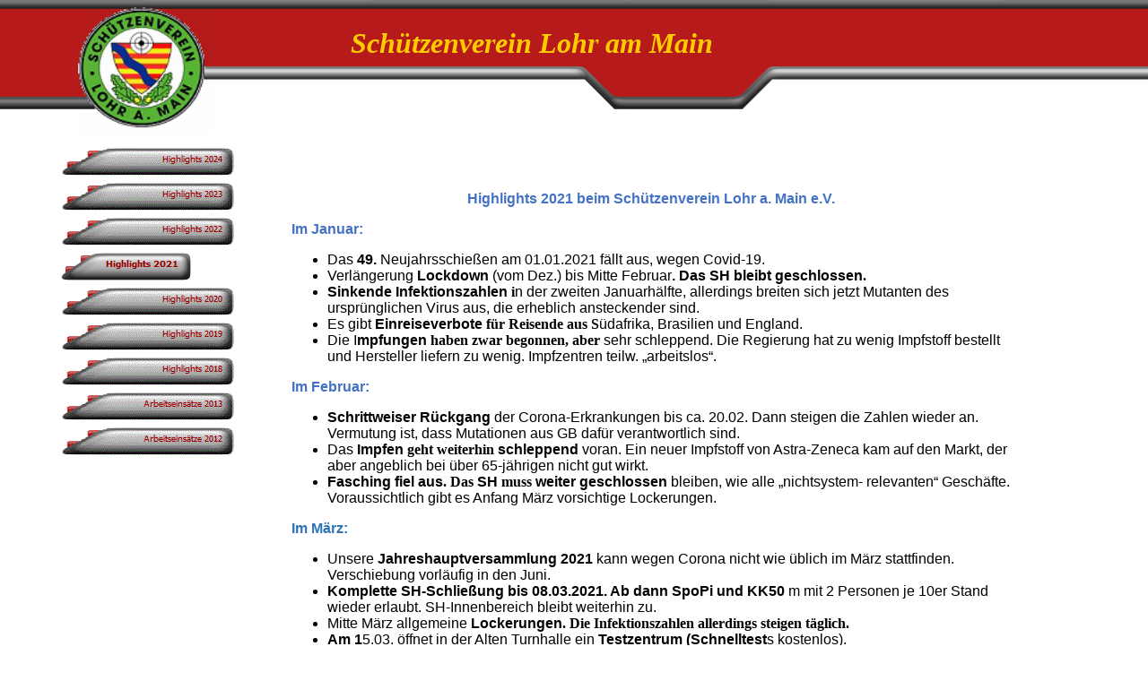

--- FILE ---
content_type: text/html
request_url: http://svlohr.de/highlights_2021.html
body_size: 24942
content:

<!DOCTYPE HTML PUBLIC "-//W3C//DTD HTML 4.01 Transitional//EN" "http://www.w3.org/TR/html4/loose.dtd">
<HTML>
<HEAD>
<TITLE>Highlights 2021</TITLE>
<META HTTP-EQUIV="Content-Type" CONTENT="text/html; charset=ISO-8859-1">
<META NAME="Author" CONTENT="rolito">
<META NAME="Generator" CONTENT="NetObjects Fusion Essentials für Windows">
</HEAD>
<BODY BGCOLOR="#FFFFFF" BACKGROUND="./background.gif" TEXT="#000000">
    <TABLE CELLPADDING="0" CELLSPACING="0" BORDER="0" WIDTH="1118">
        <TR VALIGN="TOP" ALIGN="LEFT">
            <TD>
                <TABLE BORDER="0" CELLSPACING="0" CELLPADDING="0" WIDTH="261">
                    <TR VALIGN="TOP" ALIGN="LEFT">
                        <TD HEIGHT="143" WIDTH="55"><IMG SRC="./clearpixel.gif" WIDTH="55" HEIGHT="1" BORDER="0" ALT=""></TD>
                        <TD WIDTH="24"><IMG SRC="./clearpixel.gif" WIDTH="24" HEIGHT="1" BORDER="0" ALT=""></TD>
                        <TD WIDTH="150"><A HREF="./index.htm"><IMG ID="Bild80" HEIGHT="143" WIDTH="150" SRC="./sv-lohr_01.png" BORDER="0" ALT=""></A></TD>
                        <TD WIDTH="32"><IMG SRC="./clearpixel.gif" WIDTH="32" HEIGHT="1" BORDER="0" ALT=""></TD>
                    </TR>
                    <TR VALIGN="TOP" ALIGN="LEFT">
                        <TD COLSPAN="4" HEIGHT="8"></TD>
                    </TR>
                    <TR VALIGN="TOP" ALIGN="LEFT">
                        <TD HEIGHT="354"></TD>
                        <TD COLSPAN="3" WIDTH="206">
                            <TABLE ID="VertikaleNavigationsleiste12" BORDER="0" CELLSPACING="3" CELLPADDING="0" WIDTH="206">
                                <TR VALIGN="TOP" ALIGN="LEFT">
                                    <TD WIDTH="200" HEIGHT="36"><A HREF="./highlights_2024.html"><IMG ID="Navigationsschaltflaeche16" HEIGHT="36" WIDTH="200" SRC="./Highlights-2024_Ns1_1.gif" BORDER="0" ALT="Highlights 2024" TITLE="Highlights 2024"></A></TD>
                                </TR>
                                <TR VALIGN="TOP" ALIGN="LEFT">
                                    <TD WIDTH="200" HEIGHT="36"><A HREF="./highlights_2023.html"><IMG ID="Navigationsschaltflaeche17" HEIGHT="36" WIDTH="200" SRC="./Highlights-2023_Ns1_1.gif" BORDER="0" ALT="Highlights 2023" TITLE="Highlights 2023"></A></TD>
                                </TR>
                                <TR VALIGN="TOP" ALIGN="LEFT">
                                    <TD WIDTH="200" HEIGHT="36"><A HREF="./highlights_2022.html"><IMG ID="Navigationsschaltflaeche18" HEIGHT="36" WIDTH="200" SRC="./Highlights-2022_Ns1_1.gif" BORDER="0" ALT="Highlights 2022" TITLE="Highlights 2022"></A></TD>
                                </TR>
                                <TR VALIGN="TOP" ALIGN="LEFT">
                                    <TD WIDTH="200" HEIGHT="36"><A HREF="./highlights_2021.html"><IMG ID="Navigationsschaltflaeche19" HEIGHT="36" WIDTH="151" SRC="./Highlights-2021_Hs2_1.gif" BORDER="0" ALT="Highlights 2021" TITLE="Highlights 2021"></A></TD>
                                </TR>
                                <TR VALIGN="TOP" ALIGN="LEFT">
                                    <TD WIDTH="200" HEIGHT="36"><A HREF="./highlights_2020.html"><IMG ID="Navigationsschaltflaeche20" HEIGHT="36" WIDTH="200" SRC="./Highlights-2020_Ns1_1.gif" BORDER="0" ALT="Highlights 2020" TITLE="Highlights 2020"></A></TD>
                                </TR>
                                <TR VALIGN="TOP" ALIGN="LEFT">
                                    <TD WIDTH="200" HEIGHT="36"><A HREF="./highlights_2019.html"><IMG ID="Navigationsschaltflaeche21" HEIGHT="36" WIDTH="200" SRC="./Highlights-2019_Ns1_1.gif" BORDER="0" ALT="Highlights 2019" TITLE="Highlights 2019"></A></TD>
                                </TR>
                                <TR VALIGN="TOP" ALIGN="LEFT">
                                    <TD WIDTH="200" HEIGHT="36"><A HREF="./highlights_2018.html"><IMG ID="Navigationsschaltflaeche22" HEIGHT="36" WIDTH="200" SRC="./Highlights-2018_Ns1_1.gif" BORDER="0" ALT="Highlights 2018" TITLE="Highlights 2018"></A></TD>
                                </TR>
                                <TR VALIGN="TOP" ALIGN="LEFT">
                                    <TD WIDTH="200" HEIGHT="36"><A HREF="./arbeitseinsatze_2013.html"><IMG ID="Navigationsschaltflaeche23" HEIGHT="36" WIDTH="200" SRC="./Arbeitseins-tze-2013_Ns1_1.gif" BORDER="0" ALT="Arbeitseinsätze 2013" TITLE="Arbeitseinsätze 2013"></A></TD>
                                </TR>
                                <TR VALIGN="TOP" ALIGN="LEFT">
                                    <TD WIDTH="200" HEIGHT="36"><A HREF="./arbeitseinsatze_2012.html"><IMG ID="Navigationsschaltflaeche24" HEIGHT="36" WIDTH="200" SRC="./Arbeitseins-tze-2012_Ns1_1.gif" BORDER="0" ALT="Arbeitseinsätze 2012" TITLE="Arbeitseinsätze 2012"></A></TD>
                                </TR>
                            </TABLE>
                        </TD>
                    </TR>
                </TABLE>
            </TD>
            <TD>
                <TABLE BORDER="0" CELLSPACING="0" CELLPADDING="0" WIDTH="857">
                    <TR VALIGN="TOP" ALIGN="LEFT">
                        <TD HEIGHT="6" WIDTH="56"><IMG SRC="./clearpixel.gif" WIDTH="56" HEIGHT="1" BORDER="0" ALT=""></TD>
                        <TD WIDTH="66"><IMG SRC="./clearpixel.gif" WIDTH="66" HEIGHT="1" BORDER="0" ALT=""></TD>
                        <TD WIDTH="725"><IMG SRC="./clearpixel.gif" WIDTH="725" HEIGHT="1" BORDER="0" ALT=""></TD>
                        <TD WIDTH="10"><IMG SRC="./clearpixel.gif" WIDTH="10" HEIGHT="1" BORDER="0" ALT=""></TD>
                    </TR>
                    <TR VALIGN="TOP" ALIGN="LEFT">
                        <TD COLSPAN="2"></TD>
                        <TD WIDTH="725" ID="Text36">
                            <P><B><I><FONT COLOR="#FFCC00" SIZE="+3">Schützenverein Lohr am Main</FONT></I></B></P>
                        </TD>
                        <TD></TD>
                    </TR>
                    <TR VALIGN="TOP" ALIGN="LEFT">
                        <TD COLSPAN="4" HEIGHT="114"></TD>
                    </TR>
                    <TR VALIGN="TOP" ALIGN="LEFT">
                        <TD></TD>
                        <TD COLSPAN="3" WIDTH="801" ID="Text702">
                            <P ALIGN="CENTER"><B><FONT COLOR="#4472C4" FACE="Arial,Helvetica,Geneva,Sans-serif">Highlights 2021 beim Schützenverein Lohr a. Main e.V.</FONT></B></P>
                            <P ALIGN="LEFT"><B><FONT COLOR="#4472C4" FACE="Arial,Helvetica,Geneva,Sans-serif">Im Januar:</FONT></B></P>
                            <UL>
                                <LI><B><FONT COLOR="#4472C4" FACE="Arial,Helvetica,Geneva,Sans-serif"> </FONT></B><FONT FACE="Arial,Helvetica,Geneva,Sans-serif">Das<B> 49.</B> Neujahrsschießen am 01.01.2021 fällt aus, wegen Covid-19.</FONT></LI>
                                <LI><FONT FACE="Arial,Helvetica,Geneva,Sans-serif"> Verlängerung <B>Lockdown</B></FONT><FONT><B> </B></FONT><FONT FACE="Arial,Helvetica,Geneva,Sans-serif">(vom Dez.) bis Mitte Februar<B>. Das SH bleibt geschlossen</B></FONT><FONT><B>.</B></FONT></LI>
                                <LI><FONT FACE="Arial,Helvetica,Geneva,Sans-serif"> <B>Sinkende Infektionszahlen</B></FONT><FONT><B> i</B></FONT><FONT FACE="Arial,Helvetica,Geneva,Sans-serif">n der zweiten Januarhälfte, allerdings breiten sich jetzt Mutanten des ursprünglichen Virus aus, die erheblich ansteckender sind.</FONT></LI>
                                <LI><FONT FACE="Arial,Helvetica,Geneva,Sans-serif"> Es gibt <B>Einreiseverbote</B></FONT><FONT><B> für Reisende aus S</B></FONT><FONT FACE="Arial,Helvetica,Geneva,Sans-serif">üdafrika, Brasilien und England.</FONT></LI>
                                <LI><FONT FACE="Arial,Helvetica,Geneva,Sans-serif"> Die I<B>mpfungen</B></FONT><FONT><B> haben zwar begonnen, aber</B></FONT><FONT FACE="Arial,Helvetica,Geneva,Sans-serif"> sehr schleppend. Die Regierung hat zu wenig Impfstoff bestellt und Hersteller liefern zu wenig. Impfzentren teilw. „arbeitslos&#8220;.</FONT></LI>
                            </UL>
                            <P ALIGN="LEFT"><B><FONT COLOR="#4472C4" FACE="Arial,Helvetica,Geneva,Sans-serif">Im Februar:</FONT></B></P>
                            <UL>
                                <LI><B><FONT COLOR="#4472C4" FACE="Arial,Helvetica,Geneva,Sans-serif"> </FONT><FONT FACE="Arial,Helvetica,Geneva,Sans-serif">Schrittweiser Rückgang</FONT></B><FONT FACE="Arial,Helvetica,Geneva,Sans-serif"> der Corona-Erkrankungen bis ca. 20.02. Dann steigen die Zahlen wieder an. Vermutung ist, dass Mutationen aus GB dafür verantwortlich sind.</FONT></LI>
                                <LI><FONT FACE="Arial,Helvetica,Geneva,Sans-serif"> Das <B>Impfen</B></FONT><FONT><B> geht weiterhin </B></FONT><FONT FACE="Arial,Helvetica,Geneva,Sans-serif"><B>schleppend</B> voran. Ein neuer Impfstoff von Astra-Zeneca kam auf den Markt, der aber angeblich bei über 65-jährigen nicht gut wirkt.</FONT></LI>
                                <LI><FONT FACE="Arial,Helvetica,Geneva,Sans-serif"> <B>Fasching fiel aus</B></FONT><FONT><B>. Das </B></FONT><FONT FACE="Arial,Helvetica,Geneva,Sans-serif"><B>SH</B></FONT><FONT><B> muss </B></FONT><FONT FACE="Arial,Helvetica,Geneva,Sans-serif"><B>weiter geschlossen</B> bleiben, wie alle „nichtsystem- relevanten&#8220; Geschäfte. Voraussichtlich gibt es Anfang März vorsichtige Lockerungen.</FONT></LI>
                            </UL>
                            <P ALIGN="LEFT"><B><FONT COLOR="#2E74B5" FACE="Arial,Helvetica,Geneva,Sans-serif">Im März:</FONT></B></P>
                            <UL>
                                <LI><B><FONT COLOR="#2E74B5" FACE="Arial,Helvetica,Geneva,Sans-serif"> </FONT></B><FONT FACE="Arial,Helvetica,Geneva,Sans-serif">Unsere <B>Jahreshauptversammlung 2021</B></FONT><FONT><B> </B></FONT><FONT FACE="Arial,Helvetica,Geneva,Sans-serif">kann wegen Corona nicht wie üblich im März stattfinden. Verschiebung vorläufig in den Juni.</FONT></LI>
                                <LI><B><FONT FACE="Arial,Helvetica,Geneva,Sans-serif"> </FONT><FONT FACE="Arial,Helvetica,Geneva,Sans-serif">Komplette SH-Schließung bis 08.03.2021. Ab dann SpoPi und KK50</FONT></B><FONT FACE="Arial,Helvetica,Geneva,Sans-serif"> m mit 2 Personen je 10er Stand wieder erlaubt. SH-Innenbereich bleibt weiterhin zu. </FONT></LI>
                                <LI><FONT FACE="Arial,Helvetica,Geneva,Sans-serif"> Mitte März allgemeine <B>Lockerungen</B></FONT><FONT><B>. Die Infektionszahlen allerdings steigen täglich.</B></FONT></LI>
                                <LI><B><FONT FACE="Arial,Helvetica,Geneva,Sans-serif"> </FONT><FONT FACE="Arial,Helvetica,Geneva,Sans-serif">Am 1</FONT></B><FONT FACE="Arial,Helvetica,Geneva,Sans-serif">5.03. öffnet in der Alten Turnhalle ein <B>Testzentrum (Schnelltest</B>s kostenlos).</FONT></LI>
                                <LI><B><FONT FACE="Arial,Helvetica,Geneva,Sans-serif"> </FONT><FONT FACE="Arial,Helvetica,Geneva,Sans-serif">Am</FONT></B><FONT FACE="Arial,Helvetica,Geneva,Sans-serif"> 16.03.2020 (vor einem Jahr!!) wurde unser <B>Schützenhaus geschlossen, auf unbestimmte Zeit.</B> Es ist immer noch zu&#8230;.!</FONT></LI>
                                <LI><FONT FACE="Arial,Helvetica,Geneva,Sans-serif"> Am 28.03. ist kein Ende im Anstieg der Inzidenz zu erkennen. Täglich infizieren sich in Deutschland zwischen 15.000 und 22.000 Menschen mit Covid-19.</FONT></LI>
                            </UL>
                            <P ALIGN="LEFT"><B><FONT COLOR="#2E74B5" FACE="Arial,Helvetica,Geneva,Sans-serif">Im April: </FONT></B><FONT FACE="Arial,Helvetica,Geneva,Sans-serif">Anf. April sind <B>erst 12% </B></FONT><FONT><B>der deutschen Bevölkerung geimpft</B></FONT><FONT FACE="Arial,Helvetica,Geneva,Sans-serif"><B> - </B>erschreckend wenig.</FONT></P>
                            <P ALIGN="LEFT"><B><FONT COLOR="#2E74B5" FACE="Arial,Helvetica,Geneva,Sans-serif">Im Mai:</FONT></B></P>
                            <UL>
                                <LI><B><FONT COLOR="#2E74B5" FACE="Arial,Helvetica,Geneva,Sans-serif"> </FONT></B><FONT FACE="Arial,Helvetica,Geneva,Sans-serif">Der Mai zeigt eine <B>Verlangsamung</B></FONT><FONT><B> der Ansteckungszahlen in Deutschland. Die</B></FONT><FONT FACE="Arial,Helvetica,Geneva,Sans-serif"> Inzidenz sinkt stetig. In Lohr Ende Mai &lt;50. Außen-Gastronomie darf wieder öffnen.</FONT></LI>
                                <LI><FONT FACE="Arial,Helvetica,Geneva,Sans-serif"> Auch im Mai ist das <B>SH geschlossen</B></FONT><FONT><B>.</B></FONT><FONT FACE="Arial,Helvetica,Geneva,Sans-serif"> Öffnung vielleicht Anfang Juni. Der Bezirk Unterfranken will im Juni die Bezirksmeisterschaften durchführen.</FONT></LI>
                                <LI><FONT FACE="Arial,Helvetica,Geneva,Sans-serif"> <B>Training unter Einschränkungen</B></FONT><FONT><B> auf offenen/teilgedeckten Ständen</B></FONT><FONT FACE="Arial,Helvetica,Geneva,Sans-serif"> wieder erlaubt.</FONT></LI>
                            </UL>
                            <P ALIGN="LEFT"><B><FONT COLOR="#2E74B5" FACE="Arial,Helvetica,Geneva,Sans-serif">Im Juni:</FONT></B></P>
                            <UL>
                                <LI><B><FONT COLOR="#2E74B5" FACE="Arial,Helvetica,Geneva,Sans-serif"> </FONT></B><FONT FACE="Arial,Helvetica,Geneva,Sans-serif">Ab 08. 06. <B>wieder Normalbetrieb</B>. Wir öffnen jetzt auch die LG/LP-Anlage unter Einhaltung des BSSB-Hygienekonzeptes. Die Gaststätte darf ebenfalls wieder öffnen.<A NAME="_Hlk75469624"></A></FONT></LI>
                                <LI><FONT FACE="Arial,Helvetica,Geneva,Sans-serif"> Am 12.06. <B>heiratet Fabienne</B></FONT><FONT><B> Väth</B></FONT><FONT FACE="Arial,Helvetica,Geneva,Sans-serif">-Angermann und feiert mit Ihren Gästen auf der Terrasse. Das war die erste Feier im SH seit 15 Monaten.</FONT></LI>
                                <LI><FONT FACE="Arial,Helvetica,Geneva,Sans-serif"> <B>Bezirksmeisterschaften Kurzwaffen</B></FONT><FONT><B> in Lohr. 5 Tage</B></FONT><FONT FACE="Arial,Helvetica,Geneva,Sans-serif"> im Juni (13., 19., 20., 26. und 27.). Der Rest im Juli. Das Küchenteam kümmert sich um die Gastro-Organisation.</FONT></LI>
                                <LI><FONT FACE="Arial,Helvetica,Geneva,Sans-serif"> Im Juni öffnet allgemein die Gastronomie. Viele Einrichtungen nehmen wieder den Betrieb auf. Die <B>Inzidenz</B></FONT><FONT><B> in Deutschland liegt bei 9</B></FONT><FONT FACE="Arial,Helvetica,Geneva,Sans-serif">, in MSP bei 7.</FONT></LI>
                                <LI><FONT FACE="Arial,Helvetica,Geneva,Sans-serif"> Ungefähr <B>die Hälfte</B></FONT><FONT><B> der Bevölkerung ist einmal geimpft und ca. 25% ha</B></FONT><FONT FACE="Arial,Helvetica,Geneva,Sans-serif">ben beide Impfungen. Impfstoff ist weiterhin knapp.</FONT></LI>
                                <LI><FONT FACE="Arial,Helvetica,Geneva,Sans-serif"> <B>80. Geburtstag</B></FONT><FONT><B> von </B></FONT><FONT FACE="Arial,Helvetica,Geneva,Sans-serif">Urgestein Georg (Schorsch) Kriegbaum am 23.06. Böllerschüsse hallen über Sendelbach. Georg reiht sich bei den Schützen ein und böllert mit.</FONT></LI>
                                <LI><A NAME="_Hlk81152854"></A><FONT FACE="Arial,Helvetica,Geneva,Sans-serif"> Die <B>erste Beiratssitzung</B></FONT><FONT><B> 2021 findet</B></FONT><FONT FACE="Arial,Helvetica,Geneva,Sans-serif"> wegen Corona erst am 24.06. statt.</FONT></LI>
                            </UL>
                            <P ALIGN="LEFT"><B><FONT COLOR="#2E74B5" FACE="Arial,Helvetica,Geneva,Sans-serif">Im Juli:</FONT></B></P>
                            <UL>
                                <LI><A NAME="_Hlk79353001"></A><B><FONT COLOR="#2E74B5" FACE="Arial,Helvetica,Geneva,Sans-serif"> </FONT></B><FONT FACE="Arial,Helvetica,Geneva,Sans-serif">Die<B> Bezirksmeisterschaften</B></FONT><FONT><B> </B></FONT><FONT FACE="Arial,Helvetica,Geneva,Sans-serif">in Lohr werden fortgesetzt, am 3., 4. und 10.07.</FONT></LI>
                                <LI><FONT FACE="Arial,Helvetica,Geneva,Sans-serif"> Am 19.07. wird die <B>Jahreshauptversammlung 2021</B> abgehalten. Die Neuwahlen ergeben -&nbsp; außer im Beirat - keine Veränderungen.</FONT></LI>
                                <LI><FONT FACE="Arial,Helvetica,Geneva,Sans-serif"> <B>Covid-19</B> nimmt wieder Fahrt auf. Die Ansteckungen nehmen zu. Vierte Welle??</FONT></LI>
                            </UL>
                            <UL STYLE="margin-left:0px; padding-left:15px">
                                <LI><B><FONT COLOR="#4472C4" FACE="Arial,Helvetica,Geneva,Sans-serif">Im August:</FONT></B></LI>
                            </UL>
                            <UL>
                                <LI><B><FONT COLOR="#4472C4" FACE="Arial,Helvetica,Geneva,Sans-serif"> </FONT><FONT FACE="Arial,Helvetica,Geneva,Sans-serif">Die 75. Spessartfestwoche </FONT></B><FONT FACE="Arial,Helvetica,Geneva,Sans-serif">ist erneut abgesagt. Ein Bierzelt/Biergarten von Festwirt Widmann ist an der Mainlände aufgebaut. Festwoche-light.</FONT></LI>
                                <LI><FONT FACE="Arial,Helvetica,Geneva,Sans-serif"> </FONT><A HREF="http://www.svlohr.de"><FONT FACE="Calibri,sans-serif">www.svlohr.de</FONT></A><B><FONT FACE="Arial,Helvetica,Geneva,Sans-serif"> </FONT><FONT>Die Homepage</FONT><FONT FACE="Arial,Helvetica,Geneva,Sans-serif"> </FONT><FONT>wird ab sofort von J</FONT></B><FONT FACE="Arial,Helvetica,Geneva,Sans-serif">. Stegerwald gestaltet/gepflegt.</FONT></LI>
                                <LI><FONT FACE="Arial,Helvetica,Geneva,Sans-serif"> <B>Impfstoff </B></FONT><FONT><B>ist nun genügend vorhanden</B></FONT><FONT FACE="Arial,Helvetica,Geneva,Sans-serif">, aber viele verweigern die Impfung. Trotzdem wollen sie die Freiheiten der Geimpften/Genesenen genießen. Der Chronist meint, dass dieses schwachsinnige Verhalten von wenig Intelligenz zeugt. Die Ansteckun-gen steigen wieder rapide und sind bald auf Vorjahresniveau. Die 4. Welle rollt an!</FONT></LI>
                                <LI><FONT FACE="Arial,Helvetica,Geneva,Sans-serif"> Am 07.08. findet die<B> Gauversammlung </B></FONT><FONT><B>als </B></FONT><FONT FACE="Arial,Helvetica,Geneva,Sans-serif">Delegiertenversammlung<B> </B></FONT><FONT><B>in Triefenstein statt.</B></FONT><FONT FACE="Arial,Helvetica,Geneva,Sans-serif"> Uli Lutz, Ralf Neubauer und Holger Grüsner erhalten Auszeichnungen.</FONT></LI>
                                <LI><FONT FACE="Arial,Helvetica,Geneva,Sans-serif"> Das <B>Königsschießen</B></FONT><FONT><B> wird Anfang/Mitte August durchgeführt.</B></FONT></LI>
                                <LI><FONT FACE="Arial,Helvetica,Geneva,Sans-serif"> Die neue<B> Schützenkönigin Uli Lutz</B> wird am 14.08. gekürt. Als Ritter stehen ihr Kerstin Suchanka und Klaus Kunkel zur Seite.</FONT></LI>
                                <LI><FONT FACE="Arial,Helvetica,Geneva,Sans-serif"> Das<B> GK-Finalschießen </B></FONT><FONT><B>des</B></FONT><FONT FACE="Arial,Helvetica,Geneva,Sans-serif"> Gaues Mittelmain findet am 21.08. in unserem SH statt<B>.</B></FONT></LI>
                                <LI><FONT COLOR="#FF0000" FACE="Arial,Helvetica,Geneva,Sans-serif"> </FONT><FONT FACE="Arial,Helvetica,Geneva,Sans-serif"><B>80. Geburtstag</B></FONT><FONT><B> von Edi Rösch am 28.08. <br>&nbsp;Die Schützen sind dabei und Böllerschüsse gehören mit zur Gratulation</B></FONT><FONT FACE="Arial,Helvetica,Geneva,Sans-serif">.</FONT></LI>
                            </UL>
                            <UL STYLE="margin-left:0px; padding-left:15px">
                                <LI><B><FONT COLOR="#2E74B5" FACE="Arial,Helvetica,Geneva,Sans-serif">Im September</FONT></B></LI>
                            </UL>
                            <UL>
                                <LI><B><FONT COLOR="#2E74B5" FACE="Arial,Helvetica,Geneva,Sans-serif"> </FONT></B><FONT FACE="Arial,Helvetica,Geneva,Sans-serif">Die <B>RK Aschaffenburg</B></FONT><FONT><B> schießt ihre </B></FONT><FONT FACE="Arial,Helvetica,Geneva,Sans-serif">KK-Meisterschaften am 12.09. bei uns im SH.</FONT></LI>
                                <LI><FONT FACE="Arial,Helvetica,Geneva,Sans-serif"> Die<B> Soldatenkameradschaf</B></FONT><FONT><B>t </B></FONT><FONT FACE="Arial,Helvetica,Geneva,Sans-serif"><B>Sendelbach</B> veranstaltet ihr jährliches KK-Schießen im SH<br>&nbsp;mit 35 Teilnehmern am 24.09.</FONT></LI>
                                <LI><FONT FACE="Arial,Helvetica,Geneva,Sans-serif"> <B>Veronika Köhler</B></FONT><FONT><B>, </B></FONT><FONT FACE="Arial,Helvetica,Geneva,Sans-serif">die beste Gewehrschützin verabschiedet sich nach Schweden.</FONT></LI>
                            </UL>
                            <P ALIGN="LEFT"><B><FONT COLOR="#2E74B5" FACE="Arial,Helvetica,Geneva,Sans-serif">Im Oktober</FONT></B></P>
                            <UL>
                                <LI><B><FONT COLOR="#2E74B5" FACE="Arial,Helvetica,Geneva,Sans-serif"> </FONT><FONT FACE="Arial,Helvetica,Geneva,Sans-serif">Gaumeisterschaft</FONT></B><FONT FACE="Arial,Helvetica,Geneva,Sans-serif"> <B>2021.</B> An 4 Tagen wurden die Disziplinen LG, LP und</FONT></LI>
                                <LI><FONT FACE="Arial,Helvetica,Geneva,Sans-serif">SP 25 m geschossen (Sa. 09.10., So.10.10., Sa. 16.10., Sa. 30.10.).</FONT></LI>
                                <LI><FONT FACE="Arial,Helvetica,Geneva,Sans-serif"> <B>Covid-19</B></FONT><FONT><B> </B></FONT><FONT FACE="Arial,Helvetica,Geneva,Sans-serif">greift weiter um sich. Bis zu 20.000 Neuinfektionen/Tag und rund 400 Tote. Hauptsächlich Ungeimpfte sterben oder belegen die Intensivstationen der Kliniken.</FONT></LI>
                            </UL>
                            <P ALIGN="LEFT"><B><FONT COLOR="#2E74B5" FACE="Arial,Helvetica,Geneva,Sans-serif">Im Novembe</FONT><FONT COLOR="#2E74B5">r:</FONT></B></P>
                            <UL>
                                <LI><B><FONT COLOR="#2E74B5" FACE="Arial,Helvetica,Geneva,Sans-serif"> </FONT><FONT FACE="Arial,Helvetica,Geneva,Sans-serif">Covid-19 </FONT></B><FONT FACE="Arial,Helvetica,Geneva,Sans-serif">geht durch die Decke, mit bis zu 76.000 Neuinfektionen und über 400 Toten täglich. Ab 15. November gilt in Bayern´s Gastronomie, dass nur Geimpfte und Genesene in Kneipen/Restaurants dürfen (2G-Regel auch im SH gültig). Wegen Impfdurchbrüchen wird die dritte Impfung (Booster) immer wichtiger.</FONT></LI>
                                <LI><FONT FACE="Arial,Helvetica,Geneva,Sans-serif"> Die<B> Beiratssitzung </B></FONT><FONT><B>Nr. 2/2021 findet am 22. 11. </B></FONT><FONT FACE="Arial,Helvetica,Geneva,Sans-serif">im SH statt.</FONT></LI>
                            </UL>
                            <UL STYLE="margin-left:0px; padding-left:15px">
                                <LI><B><FONT COLOR="#2E74B5" FACE="Arial,Helvetica,Geneva,Sans-serif">Im Dezember:</FONT></B></LI>
                            </UL>
                            <UL>
                                <LI><B><FONT COLOR="#2E74B5" FACE="Arial,Helvetica,Geneva,Sans-serif"> </FONT></B><FONT FACE="Arial,Helvetica,Geneva,Sans-serif">Die Silberne <B>Verdienstnade</B></FONT><FONT><B>l des Landkreises M</B></FONT><FONT FACE="Arial,Helvetica,Geneva,Sans-serif">SP wird an Herbert Lutz verliehen.</FONT></LI>
                                <LI><FONT COLOR="#FF0000" FACE="Arial,Helvetica,Geneva,Sans-serif"> </FONT><FONT COLOR="#FF0000" FACE="Arial,Helvetica,Geneva,Sans-serif">Bis zu 70.000 </FONT><FONT FACE="Arial,Helvetica,Geneva,Sans-serif"><B>Covid-Neuinfektionen und 500 Tote täglich sind keine Seltenheit.<br></B>&nbsp;Richtung Jahresende gehen die Zahlen langsam zurück, aber die Omikron-Mutation verheißt ein explosionsartiges Ansteigen der Infektionen nach Weihnachten.</FONT></LI>
                                <LI><FONT FACE="Arial,Helvetica,Geneva,Sans-serif"> Ab 13.12. gibt es <B>Impfstoff</B> auch für Kinder von 5 bis 11 Jahre.</FONT></LI>
                                <LI><FONT FACE="Arial,Helvetica,Geneva,Sans-serif"> Das <B>Päckchenschießen</B></FONT><FONT><B> findet am 17.12. im SH statt</B></FONT><FONT FACE="Arial,Helvetica,Geneva,Sans-serif">.</FONT></LI>
                                <LI><FONT FACE="Arial,Helvetica,Geneva,Sans-serif"> Das Neujahrsschießen am 01.01.2022 ist als vereinsinterne Veranstaltung geplant.<br><br></FONT><FONT SIZE="-2" FACE="Arial,Helvetica,Geneva,Sans-serif">Schriftführer Herbert Lutz</FONT></LI>
                            </UL>
                        </TD>
                    </TR>
                </TABLE>
            </TD>
        </TR>
    </TABLE>
</BODY>
</HTML>
 